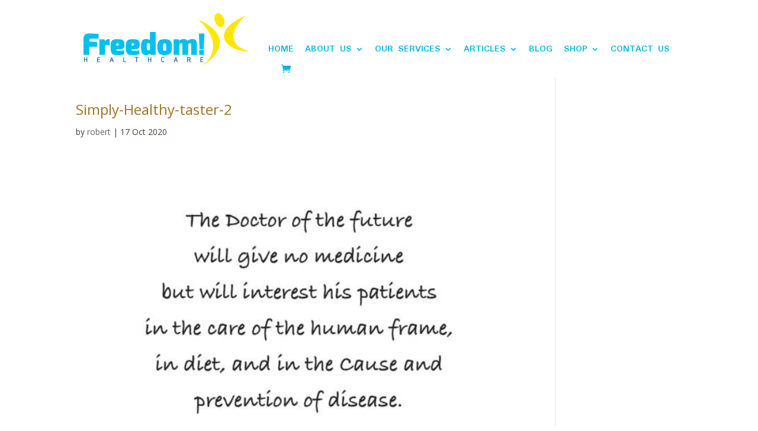

--- FILE ---
content_type: text/css
request_url: https://freedom-healthcare.co.uk/wp-content/plugins/divicommerce/style.css?ver=1.1
body_size: 892
content:
/*
Divi Commerce
Version: 1.2
Template: Divi
*/
/*************************************************/
/*Basic page elements restyled for Divi Commerce*/
/***********************************************/
.et_pb_pagebuilder_layout #tab-description{ padding: 0px!important;}
.et_pb_pagebuilder_layout #tab-description h2{display: none!important;}
.single-product.et_pb_pagebuilder_layout.et_full_width_page #left-area, .single-product.et_pb_pagebuilder_layout.et_right_sidebar #left-area{padding-left: 0;}
.et_pb_pagebuilder_layout #tab-description .et_pb_row h2{display:block!important;}
/**************************************************/
/*Fullwidths layouts do not require media queries*/
/************************************************/
.single-product.et_pb_pagebuilder_layout.et_full_width_page #main-content .container{padding-left: 16%;padding-right: 16%;margin-top:2%;}
.single-product.et_pb_pagebuilder_layout.et_full_width_page .woocommerce-tabs.wc-tabs-wrapper{margin-left: -23.6%;border-left: 0px;border-right: 0px;width: 147.1%;overflow: hidden;}
.single-product.et_pb_pagebuilder_layout.et_right_sidebar .woocommerce-tabs.wc-tabs-wrapper{border-right:1px solid #eee;border-left:0px;overflow:hidden;}
/*************************/
/*Fullwidth boxed layout*/
/***********************/
/*************************/
/*Sidebar right CSS code*/
/***********************/
.single-product.et_pb_pagebuilder_layout.et_right_sidebar #left-area{padding-left: 0;padding-right: 0px;}
.single-product.et_pb_pagebuilder_layout.et_right_sidebar .summary {padding-right:5%;}
@media screen and ( min-width: 1920px ) and ( max-width: 1980px ){.single-product.et_pb_pagebuilder_layout.et_right_sidebar .woocommerce-tabs.wc-tabs-wrapper{margin-left: -50%!important;width:150%!important;}}
@media screen and ( min-width: 1900px ) and ( max-width: 1920px ){.single-product.et_pb_pagebuilder_layout.et_right_sidebar .woocommerce-tabs.wc-tabs-wrapper{margin-left: -49.5%!important;width:149.5%!important;}}
@media screen and ( min-width: 1880px ) and ( max-width: 1899px ){.single-product.et_pb_pagebuilder_layout.et_right_sidebar .woocommerce-tabs.wc-tabs-wrapper{margin-left: -47%!important;width:147%!important;}}
@media screen and ( min-width: 1860px ) and ( max-width: 1879px ){.single-product.et_pb_pagebuilder_layout.et_right_sidebar .woocommerce-tabs.wc-tabs-wrapper{margin-left: -46%!important;width:146%!important;}}
@media screen and ( min-width: 1840px ) and ( max-width: 1859px ){.single-product.et_pb_pagebuilder_layout.et_right_sidebar .woocommerce-tabs.wc-tabs-wrapper{margin-left: -45%!important;width:145%!important;}}
@media screen and ( min-width: 1820px ) and ( max-width: 1839px ){.single-product.et_pb_pagebuilder_layout.et_right_sidebar .woocommerce-tabs.wc-tabs-wrapper{margin-left: -44%!important;width:144%!important;}}
@media screen and ( min-width: 1800px ) and ( max-width: 1819px ){.single-product.et_pb_pagebuilder_layout.et_right_sidebar .woocommerce-tabs.wc-tabs-wrapper{margin-left: -42.1%!important;width:142.1%!important;}}
@media screen and ( min-width: 1780px ) and ( max-width: 1799px ){.single-product.et_pb_pagebuilder_layout.et_right_sidebar .woocommerce-tabs.wc-tabs-wrapper{margin-left: -41%!important;width:141%!important;}}
@media screen and ( min-width: 1760px ) and ( max-width: 1779px ){.single-product.et_pb_pagebuilder_layout.et_right_sidebar .woocommerce-tabs.wc-tabs-wrapper{margin-left: -40%!important;width:140%!important;}}
@media screen and ( min-width: 1740px ) and ( max-width: 1759px ){.single-product.et_pb_pagebuilder_layout.et_right_sidebar .woocommerce-tabs.wc-tabs-wrapper{margin-left: -39%!important;width:139%!important;}}
@media screen and ( min-width: 1720px ) and ( max-width: 1739px ){.single-product.et_pb_pagebuilder_layout.et_right_sidebar .woocommerce-tabs.wc-tabs-wrapper{margin-left: -38%!important;width:138%!important;}}
@media screen and ( min-width: 1700px ) and ( max-width: 1719px ){.single-product.et_pb_pagebuilder_layout.et_right_sidebar .woocommerce-tabs.wc-tabs-wrapper{margin-left: -37%!important;width:137%!important;}}
@media screen and ( min-width: 1680px ) and ( max-width: 1699px ){.single-product.et_pb_pagebuilder_layout.et_right_sidebar .woocommerce-tabs.wc-tabs-wrapper{margin-left: -36%!important;width:136%!important;}}
@media screen and ( min-width: 1660px ) and ( max-width: 1679px ){.single-product.et_pb_pagebuilder_layout.et_right_sidebar .woocommerce-tabs.wc-tabs-wrapper{margin-left: -35%!important;width:135%!important;}}
@media screen and ( min-width: 1640px ) and ( max-width: 1659px ){.single-product.et_pb_pagebuilder_layout.et_right_sidebar .woocommerce-tabs.wc-tabs-wrapper{margin-left: -34%!important;width:134%!important;}}
@media screen and ( min-width: 1620px ) and ( max-width: 1639px ){.single-product.et_pb_pagebuilder_layout.et_right_sidebar .woocommerce-tabs.wc-tabs-wrapper{margin-left: -32%!important;width:132%!important;}}
@media screen and ( min-width: 1600px ) and ( max-width: 1619px ){.single-product.et_pb_pagebuilder_layout.et_right_sidebar .woocommerce-tabs.wc-tabs-wrapper{margin-left: -31%!important;width:131%!important;}}
@media screen and ( min-width: 1581px ) and ( max-width: 1599px ){.single-product.et_pb_pagebuilder_layout.et_right_sidebar .woocommerce-tabs.wc-tabs-wrapper{margin-left: -30%!important;width:130%!important;}}
@media screen and ( min-width: 1560px ) and ( max-width: 1580px ){.single-product.et_pb_pagebuilder_layout.et_right_sidebar .woocommerce-tabs.wc-tabs-wrapper{margin-left: -29%!important;width:129%!important;}}
@media screen and ( min-width: 1543px ) and ( max-width: 1559px ){.single-product.et_pb_pagebuilder_layout.et_right_sidebar .woocommerce-tabs.wc-tabs-wrapper{margin-left: -28%!important;width:128%!important;}}
@media screen and ( min-width: 1526px ) and ( max-width: 1542px ){.single-product.et_pb_pagebuilder_layout.et_right_sidebar .woocommerce-tabs.wc-tabs-wrapper{margin-left: -27%!important;width:127%!important;}}
@media screen and ( min-width: 1509px ) and ( max-width: 1525px ){.single-product.et_pb_pagebuilder_layout.et_right_sidebar .woocommerce-tabs.wc-tabs-wrapper{margin-left: -26%!important;width:126%!important;}}
@media screen and ( min-width: 1490px ) and ( max-width: 1508px ){.single-product.et_pb_pagebuilder_layout.et_right_sidebar .woocommerce-tabs.wc-tabs-wrapper{margin-left: -25%!important;width:125%!important;}}
@media screen and ( min-width: 1475px ) and ( max-width: 1490px ){.single-product.et_pb_pagebuilder_layout.et_right_sidebar .woocommerce-tabs.wc-tabs-wrapper{margin-left: -24%!important;width:124%!important;}}
@media screen and ( min-width: 1456px ) and ( max-width: 1474px ){.single-product.et_pb_pagebuilder_layout.et_right_sidebar .woocommerce-tabs.wc-tabs-wrapper{margin-left: -23%!important;width:123%!important;}}
@media screen and ( min-width: 1440px ) and ( max-width: 1455px ){.single-product.et_pb_pagebuilder_layout.et_right_sidebar .woocommerce-tabs.wc-tabs-wrapper{margin-left: -22%!important;width:122%!important;}}
@media screen and ( min-width: 1423px ) and ( max-width: 1439px ){.single-product.et_pb_pagebuilder_layout.et_right_sidebar .woocommerce-tabs.wc-tabs-wrapper{margin-left: -21%!important;width:121%!important;}}
@media screen and ( min-width: 1406px ) and ( max-width: 1422px ){.single-product.et_pb_pagebuilder_layout.et_right_sidebar .woocommerce-tabs.wc-tabs-wrapper{margin-left: -20%!important;width:120%!important;}}
@media screen and ( min-width: 1398px ) and ( max-width: 1405px ){.single-product.et_pb_pagebuilder_layout.et_right_sidebar .woocommerce-tabs.wc-tabs-wrapper{margin-left: -19%!important;width:119%!important;}}
@media screen and ( min-width: 1398px ) and ( max-width: 1405px ){.single-product.et_pb_pagebuilder_layout.et_right_sidebar .woocommerce-tabs.wc-tabs-wrapper{margin-left: -19%!important;width:119%!important;}}
@media screen and ( min-width: 1371px ) and ( max-width: 1397px ){.single-product.et_pb_pagebuilder_layout.et_right_sidebar .woocommerce-tabs.wc-tabs-wrapper{margin-left: -18.5%!important;width:118.5%!important;}}
@media screen and ( min-width: 1100px ) and ( max-width: 1370px ){.single-product.et_pb_pagebuilder_layout.et_right_sidebar .woocommerce-tabs.wc-tabs-wrapper{margin-left: -17%!important;width:117%!important;}}
@media ( min-width: 768px ) and ( max-width: 980px ) {.single-product.et_pb_pagebuilder_layout.et_right_sidebar .woocommerce-tabs.wc-tabs-wrapper{margin-left: -12.5%!important;width:130%!important;}}
@media ( min-width: 480px ) and ( max-width: 767px ) {.single-product.et_pb_pagebuilder_layout.et_right_sidebar .woocommerce-tabs.wc-tabs-wrapper{margin-left: -12.5%!important;width:130%!important;}}
@media ( min-width: 480px ) and ( max-width: 767px ) {.single-product.et_pb_pagebuilder_layout.et_right_sidebar .woocommerce-tabs.wc-tabs-wrapper{margin-left: -12.5%!important;width:130%!important;}}
@media ( max-width: 479px ) {.single-product.et_pb_pagebuilder_layout.et_right_sidebar .woocommerce-tabs.wc-tabs-wrapper{margin-left: -12.5%!important;width:125%!important;}}
/*******************************/
/*Sidebar right boxed CSS code*/
/*****************************/
@media ( min-width: 1405px) {.single-product.et_boxed_layout.et_pb_pagebuilder_layout.et_right_sidebar .woocommerce-tabs.wc-tabs-wrapper{margin-left: -7%!important;width:107%!important;}}
@media ( min-width: 1100px ) and ( max-width: 1404px) {.single-product.et_boxed_layout.et_pb_pagebuilder_layout.et_right_sidebar .woocommerce-tabs.wc-tabs-wrapper{margin-left: -7%!important;width:107%!important;}}
@media ( min-width: 981px ) and ( max-width: 1099px ) {.single-product.et_boxed_layout.et_pb_pagebuilder_layout.et_right_sidebar .woocommerce-tabs.wc-tabs-wrapper{margin-left: -7%!important;width:107%!important;}}
@media ( min-width: 768px ) and ( max-width: 980px ) {.single-product.et_boxed_layout.et_pb_pagebuilder_layout.et_right_sidebar .woocommerce-tabs.wc-tabs-wrapper{margin-left: -5.5%!important;width:111.2%!important;}}
@media ( min-width: 480px ) and ( max-width: 767px ) {.single-product.et_boxed_layout.et_pb_pagebuilder_layout.et_right_sidebar .woocommerce-tabs.wc-tabs-wrapper{margin-left: -5.6%!important;width:111.3%!important;}}
@media ( max-width: 479px ) {.single-product.et_boxed_layout.et_pb_pagebuilder_layout.et_right_sidebar .woocommerce-tabs.wc-tabs-wrapper{margin-left: -5.5%!important;width:111.2%!important;}}
/************************/
/*Sidebar left CSS code*/
/**********************/
@media ( min-width: 1405px ) {.single-product.et_pb_pagebuilder_layout.et_left_sidebar .woocommerce-tabs.wc-tabs-wrapper {margin-left: -7.5%!important;width:160.5%!important;}}
@media ( min-width: 1100px ) and ( max-width: 1404px) {.single-product.et_pb_pagebuilder_layout.et_left_sidebar .woocommerce-tabs.wc-tabs-wrapper{margin-left: -7.5%!important;width:125.5%!important;}}
@media ( min-width: 981px ) and ( max-width: 1099px ) {.single-product.et_pb_pagebuilder_layout.et_left_sidebar .woocommerce-tabs.wc-tabs-wrapper{margin-left: -7.3%!important;width:124.3%!important;}}
@media ( min-width: 768px ) and ( max-width: 980px ) {.single-product.et_pb_pagebuilder_layout.et_left_sidebar .woocommerce-tabs.wc-tabs-wrapper{margin-left: -12.5%!important;width:125%!important;}}
@media ( min-width: 480px ) and ( max-width: 767px ) {.single-product.et_pb_pagebuilder_layout.et_left_sidebar .woocommerce-tabs.wc-tabs-wrapper{margin-left: -12.5%!important;width:125%!important;}}
@media ( max-width: 479px ) {.single-product.et_pb_pagebuilder_layout.et_left_sidebar .woocommerce-tabs.wc-tabs-wrapper{margin-left: -12.5%!important;width:125%!important;}}
/******************************/
/*Sidebar left boxed CSS code*/
/****************************/
@media ( min-width: 1405px ) {.single-product.et_boxed_layout.et_pb_pagebuilder_layout.et_left_sidebar .woocommerce-tabs.wc-tabs-wrapper{margin-left: -7.5%!important;width:115%!important;}}
@media ( min-width: 1100px ) and ( max-width: 1404px) {.single-product.et_boxed_layout.et_pb_pagebuilder_layout.et_left_sidebar .woocommerce-tabs.wc-tabs-wrapper{margin-left: -7.5%!important;width:115%!important;}}
@media ( min-width: 981px ) and ( max-width: 1099px ) {.single-product.et_boxed_layout.et_pb_pagebuilder_layout.et_left_sidebar .woocommerce-tabs.wc-tabs-wrapper{margin-left: -7.5%!important;width:115%!important;}}
@media ( min-width: 768px ) and ( max-width: 980px ) {.single-product.et_boxed_layout.et_pb_pagebuilder_layout.et_left_sidebar .woocommerce-tabs.wc-tabs-wrapper{margin-left: -5.6%!important;width:111.2%!important;}}
@media ( min-width: 480px ) and ( max-width: 767px ) {.single-product.et_boxed_layout.et_pb_pagebuilder_layout.et_left_sidebar .woocommerce-tabs.wc-tabs-wrapper{margin-left: -5.6%!important;width:111.3%!important;}}
@media ( max-width: 479px ) {.single-product.et_boxed_layout.et_pb_pagebuilder_layout.et_left_sidebar .woocommerce-tabs.wc-tabs-wrapper{margin-left: -5.5%!important;width:111.2%!important;}}


--- FILE ---
content_type: text/plain
request_url: https://www.google-analytics.com/j/collect?v=1&_v=j102&a=115468614&t=pageview&_s=1&dl=https%3A%2F%2Ffreedom-healthcare.co.uk%2F%3Fattachment_id%3D2106&ul=en-us%40posix&dt=Simply-Healthy-taster-2%20-%20Freedom%20Healthcare&sr=1280x720&vp=1280x720&_u=IEBAAEABAAAAACAAI~&jid=1593349226&gjid=1113614132&cid=1191872267.1768889984&tid=UA-77512037-1&_gid=1663849983.1768889984&_r=1&_slc=1&z=1999725372
body_size: -453
content:
2,cG-HSW6LZZGFN